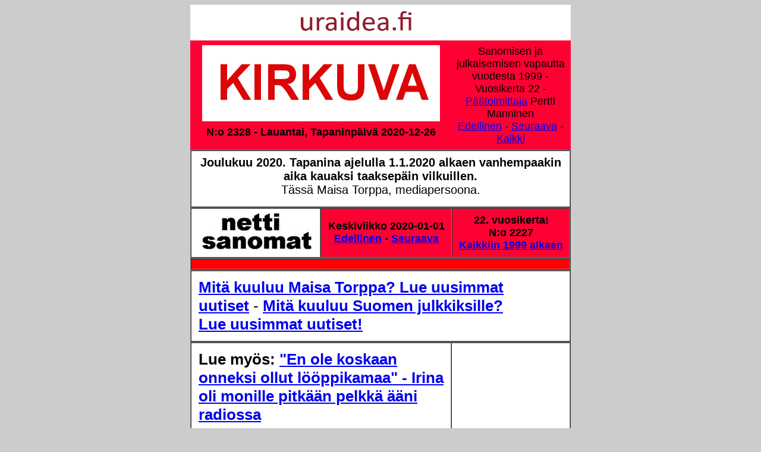

--- FILE ---
content_type: text/html
request_url: https://kirkuva.fi/2020/12/26/torppa.html
body_size: 6962
content:
<!DOCTYPE HTML PUBLIC "-//W3C//DTD HTML 4.01 Transitional//EN">
<html>
<head>
<title>KIRKUVA.fi - 2020/12/26 - N:o 2328 - Tapanina ajelulla 1.1.2020 alkaen vanhempaakin aika kauaksi taaksepäin vilkuillen.- Kuva. Joosef on ostanut pojalta aasin, jolla lähtee Marian kanssa matkalle. - Epätäydellinen maailma. 25.12.2020 8:00 Puheentunnistus. - Lidl antoi työntekijöilleen joulupäivän vapaaksi. Etusivun ilmoitus. - Kuva. Aattona naakkaparvi tervehtii kulkijaa. - Epätäydellinen maailma. 24.12.2020 17:00. Puheentunnistus. - Aamuhämärän kuva. - 20 vuotta sitten. Jouluna 2000 ei Betlehemissä ole rauhaa, eikä joulua. - Joulu. Kokoelmasta RAKASTA. - Muistoja. "Tähtipojat". Vuonna 1958. - Pekka Haaviston luottamuksesta. - 20 vuotta sitten. Hannu Hautala: Kuvieni synty on edelleen luonnossa.. - Joulukuu 2020. Sotalaivat kalastuksen tukena. - Uhattiinko Ohisaloa? - Paljonko ihminen maata tarvitsee? Antti Herlin vältti rikossyytteen maakaupassa. Vain kaksi mediaa kertoi asiasta. YLE ja Viisykkönen. HS vaikeni kun olisi pitänyt kertoa omistajan asioista. - ”Kansa haluaa progressiivisen pääomaveron, Vanhanen torjuu.” .- Oliko Oodi-kirjasto onnenkantamoinen? Kirkkonummen uusitun pääkirjaston fiaskoita. Kansalaisten kommentit puolesta ja vastaan. - Verkkolehti Viisykkösen juttu. Kansanedustaja Harkimo, tupakkamannekiinista venäläisten mannekiiniksi - Suomen pankin pääjohtaja Olli Rehn on huolissaan. - Maskeista ja välissä hiukan Oodi- arkkitehtien fiaskosta Kirkkonummen uuden pääkirjaston suunnittelussa! - Sanna Marinin dramaattiset 2 tuntia. - "Pääministeri Sanna Marin luottaa - Saamelaisten kansallispäivä. Arkisto 2007. Yle:n kuvia. - Asianajaja Pekka Mononen, Asianajotoimisto Pekka Mononen Ky. Asianajajan tekaistu kirje. Pekka Mononen - Vuosisadan kuva: Sirkka Hämäläinen, Sauli Niinistö, Johnny Åkerholm. - SMILE from MODERN TIMES - "Förbjud atomvapnen". 1957 KUVA - etusivu - lauantai, tapaninpäivä 26.12.2020 - Kuvasanomat - Sanomatori - Viikkosanomat - Härkää sarvista - 12.fi -
</title>
<style type="text/css">
	body,td,th {
	font-size: 14px;
}
	</style>
	<meta content="width=device-width, initial-scale=1.0, &#13;&#10; user-scalable=yes" name="viewport" />
	<meta name="2017, Hassisen huutokauppa, Humppilan Seurojentalo, lauantaina, 19.08.2017, Vanha, kuva-albumi, Kuvasarja, Humppila, Kansainvälinen maailman alkuperäiskansojen päivä, kansainvälinen vuosipäivä,vietetään, 9. elokuuta, Arkisto, Presidentti, Sauli Niinistö, pesee, kätensä, saamelaisten oikeuskysymys,kuvat, Pertti Manninen,  " />
	<style type="text/css">
	A.GULOCALNAV0{ FONT-WEIGHT:normal;FONT-SIZE:13px;COLOR:#003366;FONT-FAMILY:Arial,sans-serif;TEXT-DECORATION:none}A.GULOCALNAV0:hover{ COLOR:#ff0000}A.GUHOMELINK{ FONT-WEIGHT:normal;FONT-SIZE:13px;COLOR:#ff0000;FONT-FAMILY:Arial,sans-serif;TEXT-DECORATION:none}body {
	background-color: #CCCCCC;
	background-image: url();
}
  body table tr td {
	font-family: Arial, Helvetica, sans-serif;
}
  p {
	font-family: Verdana, Geneva, sans-serif;
}
  .GULOCALNAV0 {
	font-family: Verdana, Geneva, sans-serif;
}
  body table tr td {
	font-family: Arial, Helvetica, sans-serif;
}
  body table tr td {
	font-family: Arial, Helvetica, sans-serif;
}
  body table tr td h1 {
	font-family: Verdana, Geneva, sans-serif;
}
  body table tr td p font strong span {
	font-family: Arial, Helvetica, sans-serif;
}
  body,td,th {
	font-family: Arial, Helvetica, sans-serif;
	font-size: 26px;
}
h1 {font-family: Arial; font-size: 1,2 em;}
	</style>
	<style type="text/css">
	<!--
p.MsoNormal {
margin-top:0cm;
margin-right:0cm;
margin-bottom:10.0pt;
margin-left:0cm;
line-height:115%;
font-size:11.0pt;
font-family:"Calibri","sans-serif";
}
-->
	</style>
	<script type="text/javascript">
function MM_preloadImages() { //v3.0
  var d=document; if(d.images){ if(!d.MM_p) d.MM_p=new Array();
    var i,j=d.MM_p.length,a=MM_preloadImages.arguments; for(i=0; i<a.length; i++)
    if (a[i].indexOf("#")!=0){ d.MM_p[j]=new Image; d.MM_p[j++].src=a[i];}}
}
    </script><style type="text/css">
<!--
.one_half_first {
color:#474747;
}
.one_half {
color:#474747;
}
-->
	</style><style type="text/css">
<!--
.cb-byline {
font-family:'Noticia Text', serif;
}
.Estilo1 {font-size: 20px}
.Estilo10 {font-size: 18px}
-->
    </style>
<meta http-equiv="Content-Type" content="text/html; charset=utf-8">
<style type="text/css">
<!--
.Estilo20 {font-size: 16px}
.Estilo21 {font-size: 14px; }
.Estilo24 {font-size: 36px}
.Estilo25 {font-size: 24px}
.Estilo26 {font-size: 24; }
-->
</style>
<style type="text/css">
<!--
.layout__columns {
display:block;
min-height:500px;
}
.main-column {
width:100%;
display:block;
}
.main-container {
padding:0;
}
.middle-column-article {
position:relative;
}
.card {
padding-top:.1px;
padding-bottom:.1px;
margin-bottom:14px;
background-color:#fff;
box-shadow:0 1px 1px 1px #ddd;
}
.breadcrumb {
font-family:Bernino Sans,Verdana,Arial,sans-serif;
font-weight:600;
font-size:13px;
padding:14px 14px 10px;
color:#7f7f7f;
}
.article__time-container {
font-weight:400;
font-size:13px;
color:#7f7f7f;
margin:0 14px 10px;
}
.time-clock {
position:relative;
height:14px;
width:14px;
margin-right:4px;
top:2.5px;
}
-->
</style>
<style type="text/css">
<!--
.Estilo3 {
font-size:72px;
}
-->
</style>
<style type="text/css">
<!--
.article-body {
font-size:16px;
}
.article__image {
cursor:pointer;
}
.article__image__container {
position:relative;
overflow:hidden;
background-color:#eee;
}
.article__image__preview {
-webkit-transform:scale(1.01);
-ms-transform:scale(1.01);
-o-transform:scale(1.01);
transform:scale(1.01);
position:absolute;
width:100%;
height:100%;
-webkit-filter:blur(7px);
filter:blur(7px);
}
.article__image__show-true {
opacity:1;
-webkit-animation:fade-in .15s linear;
-o-animation:fade-in .15s linear;
animation:fade-in .15s linear;
-webkit-backface-visibility:hidden;
backface-visibility:hidden;
}
.media-caption {
margin:5px 14px 0;
margin-top:5px;
font-size:13px;
}
.article-authors {
color:#000;
line-height:1.2;
font-size:16px;
margin:0 14px 15px;
clear:both;
}
.article-body strong {
	color: #808080;
}
-->
</style>
<META HTTP-EQUIV="Content-Type" CONTENT="text/html; charset=utf-8">
<META NAME="GENERATOR" CONTENT="OpenOffice 4.1.7  (Win32)">
<STYLE TYPE="text/css">
	<!--
		@page { margin: 2cm }
		H1 { margin-top: 0.71cm; margin-bottom: 0.21cm; direction: ltr; color: #000000; line-height: 100%; page-break-inside: avoid; widows: 2; orphans: 2 }
		H1.western { font-family: "Times New Roman", serif; font-size: 20pt; font-weight: normal }
		H1.cjk { font-family: "Arial Unicode MS"; font-size: 20pt; font-weight: normal }
		H1.ctl { font-family: "Tahoma"; font-size: 20pt; font-weight: normal }
		P { margin-bottom: 0.21cm }
		A:link { so-language: zxx }
	-->
	</STYLE>
<META HTTP-EQUIV="Content-Type" CONTENT="text/html; charset=utf-8">
<META NAME="GENERATOR" CONTENT="OpenOffice 4.1.7  (Win32)">
<STYLE TYPE="text/css">
	<!--
		@page { margin: 2cm }
		H1 { margin-top: 0.71cm; margin-bottom: 0.21cm; direction: ltr; color: #000000; line-height: 100%; page-break-inside: avoid; widows: 2; orphans: 2 }
		H1.western { font-family: "Times New Roman", serif; font-size: 20pt; font-weight: normal }
		H1.cjk { font-family: "Arial Unicode MS"; font-size: 20pt; font-weight: normal }
		H1.ctl { font-family: "Tahoma"; font-size: 20pt; font-weight: normal }
		P { margin-bottom: 0.21cm }
		H2 { margin-top: 0.64cm; margin-bottom: 0.21cm; direction: ltr; color: #000000; line-height: 100%; page-break-inside: avoid; widows: 2; orphans: 2 }
		H2.western { font-family: "Times New Roman", serif; font-size: 16pt; font-weight: normal }
		H2.cjk { font-family: "Arial Unicode MS"; font-size: 16pt; font-weight: normal }
		H2.ctl { font-family: "Tahoma"; font-size: 16pt; font-weight: normal }
		A:link { so-language: zxx }
	-->
	</STYLE>
</head>
<body dir="LTR">
<div align="center"><div align="center"><a name="alku"></a><A href="http://www.nettisanomat.com/2011/bannerisivu.htm"><IMG width="640" height="60" alt="" src="http://www.nettisanomat.com/2011/banneriihuutotekstilue.jpg" border="0"></A>
</div>
</div>
<table width="640" border="1" align="center" bordercolor="#FF0033" cellpadding="6" cellspacing="0" style="font-family: Arial, Helvetica, sans-serif; letter-spacing: normal; orphans: 2; text-indent: 0px; text-transform: none; widows: 2; word-spacing: 0px; -webkit-text-stroke-width: 0px; text-decoration-style: initial; text-decoration-color: initial;">
  <tbody>
    <tr>
      <td width="409" colspan="2" align="center" valign="top" bordercolor="#FF0000" bgcolor="#FF0033" style="font-size: 20px; font-family: Arial, Helvetica, sans-serif;"><STRONG>
        </STR>
        <p><A name="lauantai20201226" id="lauantai"></A><A href="http://www.kirkuva.fi"><img src="../../../kirkuvalogo.jpg"alt="" width="400" height="128" border="0"></A></p>
        <span class="Estilo10">N:o 2328        - Lauantai, Tapaninpäivä      2020-12-26</span></td>
      <td width="187" align="center" valign="middle" bordercolor="#FF0000" bgcolor="#FF0033" class="Estilo10" style=" font-family: Arial, Helvetica, sans-serif;">Sanomisen ja julkaisemisen vapautta vuodesta 1999 -<br>
        Vuosikerta 22 - <a href="#vastaava">Päätoimittaja</a> Pertti Manninen<br> <A href="../25/etusivu.html">Edellinen</A> - <A href="../29/etusivu.html">Seuraava</A> - <a href="../../../aihe/etsi_arkistosta/es.htm">Kaikki</a></td>
    </tr>
  </tbody>
</table>
<table width="640" border="1" align="center" cellpadding="8" cellspacing="0" style="font-family: Arial, Helvetica, sans-serif; letter-spacing: normal; orphans: 2; text-indent: 0px; text-transform: none; widows: 2; word-spacing: 0px; -webkit-text-stroke-width: 0px; text-decoration-style: initial; text-decoration-color: initial;">
  <tbody>
    <tr>
      <td height="76" align="left" valign="top" bgcolor="#FFFFFF" style="font-size: 20px; font-family: Arial, Helvetica, sans-serif;"><p align="center"><strong><A name="lauantai20201226kuva" id="lauantai24"></A></strong> <span class="post-5949 post type-post status-publish format-standard hentry category-uncategorized tag-epaluottamus-kokoomus tag-pekka-haavisto-ministerivastuuasia tag-perussuomalaiset tag-perustuslakivliokunta"><strong>Joulukuu 2020. Tapanina ajelulla 1.1.2020 alkaen vanhempaakin aika kauaksi taaksepäin vilkuillen.<br> </strong></span>Tässä  Maisa Torppa, mediapersoona.
      </p></td>
    </tr>
  </tbody>
</table>
<table style="font-family: Arial, Helvetica, sans-serif; letter-spacing: normal; orphans: 2; text-indent: 0px; text-transform: none; widows: 2; word-spacing: 0px; -webkit-text-stroke-width: 0px; text-decoration-style: initial; text-decoration-color: initial;" width="640" cellspacing="0" cellpadding="6" border="1" align="center">
  <tbody>
    <tr>
      <td style="font-size: 20px; font-family: Arial, Helvetica, sans-serif;" width="204" valign="top" bgcolor="#FFFFFF" align="center"><strong><a name="keskiviikko20200101 id=" lauantai28"=""></a></strong><a href="http://www.nettisanomat.com/"><img src="http://www.nettisanomat.com/2018/02/14/etusivu_logo2rivia.jpg" alt="" width="200" height="64" border="0"></a><span class="Estilo10"><br>
      </span></td>
      <td width="207" align="center" valign="middle" bgcolor="#FF0033" style="font-size: 20px; font-family: Arial, Helvetica, sans-serif;"><span class="Estilo10"><strong> Keskiviikko
        2020-01-01<br>
        <a href="http://www.nettisanomat.com/2019/12/31/etusivu.html">Edellinen</a> - <a href="http://www.nettisanomat.com/2020/01/02/etusivu.html">Seuraava</a></strong></span></td>
      <td width="185" align="center" valign="middle" bgcolor="#FF0033" style="font-size: 20px; font-family: Arial, Helvetica, sans-serif;"><span class="Estilo10"><strong>22. vuosikerta!<br>
        N:o 2227</strong></span><strong><a href="../../../aihe/etsi_arkistosta/es.htm" class="Estilo10"><br>
          Kaikkiin 1999 alkaen</a><a href="../../../aihe/etsi_arkistosta/es.htm" class="Estilo10"></a></strong></td>
    </tr>
  </tbody>
</table>
<table width="640" border="1" align="center" cellpadding="8" cellspacing="0" style="font-family: Arial, Helvetica, sans-serif; letter-spacing: normal; orphans: 2; text-transform: none; widows: 2; word-spacing: 0px; -webkit-text-stroke-width: 0px; text-decoration-thickness: initial; text-decoration-style: initial; text-decoration-color: initial; text-indent: 0px;">
  <tbody>
    <tr>
      <td width="194" align="left" valign="top" bgcolor="#FF0000" style="font-size: 20px; font-family: Arial, Helvetica, sans-serif;"></td>
    </tr>
  </tbody>
</table>
<table width="640" border="1" align="center" cellpadding="12" cellspacing="0" style="font-family: Arial, Helvetica, sans-serif; letter-spacing: normal; orphans: 2; text-transform: none; widows: 2; word-spacing: 0px; -webkit-text-stroke-width: 0px; text-decoration-thickness: initial; text-decoration-style: initial; text-decoration-color: initial;">
  <tbody>
    <tr>
      <td width="614" height="57" valign="top" bgcolor="#FFFFFF" pbzloc="2" style="font-size: 26px; font-family: Arial, Helvetica, sans-serif;"><a href="https://www.msn.com/fi-fi/viihde/julkkikset/mit%C3%A4-kuuluu-maisa-torppa-lue-uusimmat-uutiset/ar-AAF1pwn?li=BBr5MK1?ocid=crossfi" data-id="60" data-m="{&quot;i&quot;:60,&quot;p&quot;:49,&quot;n&quot;:&quot;partnerLink&quot;,&quot;y&quot;:24,&quot;o&quot;:11}" target="_blank"><strong>Mitä kuuluu Maisa Torppa? Lue uusimmat uutiset</strong></a><span> </span>-<span> </span><strong><a href="https://www.msn.com/fi-fi/viihde/julkkikset/mit%C3%A4-kuuluu-suomen-julkkiksille-lue-uusimmat-uutiset/ar-AAFmUS1?ocid=crossfi" data-id="61" data-m="{&quot;i&quot;:61,&quot;p&quot;:49,&quot;n&quot;:&quot;partnerLink&quot;,&quot;y&quot;:24,&quot;o&quot;:12}" target="_blank">Mitä kuuluu Suomen julkkiksille?<br>
        Lue uusimmat uutiset!</a></strong></td>
    </tr>
  </tbody>
</table>
<table width="640" border="1" align="center" cellpadding="12" cellspacing="0" style="font-family: Arial, Helvetica, sans-serif; letter-spacing: normal; orphans: 2; text-transform: none; widows: 2; word-spacing: 0px; -webkit-text-stroke-width: 0px; text-decoration-thickness: initial; text-decoration-style: initial; text-decoration-color: initial;">
  <tbody>
    <tr>
      <td width="412" height="1128" valign="top" bgcolor="#FFFFFF" pbzloc="2" style="font-size: 26px; font-family: Arial, Helvetica, sans-serif;"><p style="font-family: Verdana, Geneva, sans-serif;"><strong>Lue myös:<span> </span><a href="https://www.voice.fi/viihde/a-181005" data-id="54" data-m="{&quot;i&quot;:54,&quot;p&quot;:49,&quot;n&quot;:&quot;partnerLink&quot;,&quot;y&quot;:24,&quot;o&quot;:5}" target="_blank">"En ole koskaan onneksi ollut lööppikamaa" - Irina oli monille pitkään pelkkä ääni radiossa</a></strong></p>
        <p style="font-family: Verdana, Geneva, sans-serif;"><strong>Lue myös:<span> </span><a href="https://www.voice.fi/podcast/a-180363" data-id="55" data-m="{&quot;i&quot;:55,&quot;p&quot;:49,&quot;n&quot;:&quot;partnerLink&quot;,&quot;y&quot;:24,&quot;o&quot;:6}" target="_blank">Laulaja Irina vanhemmuuden vaikeista puheenaiheista: "Seksistä puhutaan usein saarnaavaan sävyyn"</a></strong></p>
        <p style="font-family: Verdana, Geneva, sans-serif;"><strong>Lue lisää viihdeuutisia MSN.fi:stä:</strong></p>
        <p style="font-family: Verdana, Geneva, sans-serif;"><strong><a href="https://www.msn.com/fi-fi/viihde/julkkikset/kardashian-klaanin-naiset-yhteiskuvassa-some-sekosi-t%c3%a4m%c3%a4-saa-minut-sanattomaksi/ar-AAJWeb8?li=BBr5KbI?ocid=crossfi" data-id="56" data-m="{&quot;i&quot;:56,&quot;p&quot;:49,&quot;n&quot;:&quot;partnerLink&quot;,&quot;y&quot;:24,&quot;o&quot;:7}" target="_blank">Kardashian-klaanin naiset yhteiskuvassa, some sekosi: "Tämä saa minut sanattomaksi"</a></strong></p>
        <p style="font-family: Verdana, Geneva, sans-serif;"><strong><a href="https://www.msn.com/fi-fi/viihde/julkkikset/some-tirskuu-janni-hussin-vihjailevalle-kuvalle-no-nyt-on-tilanne-p%c3%a4%c3%a4ll%c3%a4/ar-AAJWV8v?li=BBr5A5c?ocid=crossfi" data-id="57" data-m="{&quot;i&quot;:57,&quot;p&quot;:49,&quot;n&quot;:&quot;partnerLink&quot;,&quot;y&quot;:24,&quot;o&quot;:8}" target="_blank">Some tirskuu Janni Hussin vihjailevalle kuvalle: "No nyt on tilanne päällä!"</a></strong></p>
        <p style="font-family: Verdana, Geneva, sans-serif;"><strong><a href="https://www.msn.com/fi-fi/viihde/julkkikset/jennifer-anistonin-uusin-instagram-kuva-sai-fanit-j%c3%a4lleen-sekaisin-olet-tyrm%c3%a4%c3%a4v%c3%a4/ar-AAJXcFS?li=BBr5A5c?ocid=crossfi" data-id="58" data-m="{&quot;i&quot;:58,&quot;p&quot;:49,&quot;n&quot;:&quot;partnerLink&quot;,&quot;y&quot;:24,&quot;o&quot;:9}" target="_blank">Jennifer Anistonin uusin Instagram-kuva sai fanit jälleen sekaisin: "Olet tyrmäävä"</a></strong></p>
        <p style="font-family: Verdana, Geneva, sans-serif;"><strong><a href="https://www.msn.com/fi-fi/viihde/julkkikset/anna-puu-jakoi-hauskan-kuvan-ikuisuuspulmasta-samaistutko/ar-AAJWH7F?ocid=crossfi" data-id="59" data-m="{&quot;i&quot;:59,&quot;p&quot;:49,&quot;n&quot;:&quot;partnerLink&quot;,&quot;y&quot;:24,&quot;o&quot;:10}" target="_blank">Anna Puu jakoi hauskan kuvan ikuisuuspulmasta - samaistutko?</a></strong></p>
        <p style="font-family: Verdana, Geneva, sans-serif;"><a href="https://www.msn.com/fi-fi/viihde/julkkikset/mit%C3%A4-kuuluu-maisa-torppa-lue-uusimmat-uutiset/ar-AAF1pwn?li=BBr5MK1?ocid=crossfi" data-id="60" data-m="{&quot;i&quot;:60,&quot;p&quot;:49,&quot;n&quot;:&quot;partnerLink&quot;,&quot;y&quot;:24,&quot;o&quot;:11}" target="_blank"><strong>Mitä kuuluu Maisa Torppa? Lue uusimmat uutiset</strong></a><br>
          <br>
          <strong><a href="https://www.msn.com/fi-fi/viihde/julkkikset/mit%C3%A4-kuuluu-suomen-julkkiksille-lue-uusimmat-uutiset/ar-AAFmUS1?ocid=crossfi" data-id="61" data-m="{&quot;i&quot;:61,&quot;p&quot;:49,&quot;n&quot;:&quot;partnerLink&quot;,&quot;y&quot;:24,&quot;o&quot;:12}" target="_blank">Mitä kuuluu Suomen julkkiksille? Lue uusimmat uutiset!</a></strong></p>
        <p style="font-family: Verdana, Geneva, sans-serif;"><strong>LUE MYÖS: <a href="https://www.msn.com/fi-fi/viihde/uutiset/linnan-juhlat-2019-kaikki-uutiset-linnan-juhlista/ar-AAIScri?ocid=crossfi" target="_blank" data-id="62" data-m="{&quot;i&quot;:62,&quot;p&quot;:49,&quot;n&quot;:&quot;partnerLink&quot;,&quot;y&quot;:24,&quot;o&quot;:13}">Linnan juhlat 2019</a>: Ennakkoseuranta ja tunnelmat viime vuoden Linnan juhlista</strong></p>
        <p style="font-family: Verdana, Geneva, sans-serif;"><strong>Karmiva lista! Klikkaa alla olevaa kuvaa ja katso, ketkä <a href="https://www.msn.com/fi-fi/viihde/julkkikset/julkkikset-jotka-ovat-aiheuttaneet-kuolemia/ss-BBQhPAy?ocid=crossfi" target="_blank" data-id="63" data-m="{&quot;i&quot;:63,&quot;p&quot;:49,&quot;n&quot;:&quot;partnerLink&quot;,&quot;y&quot;:24,&quot;o&quot;:14}">julkkikset ovat aiheuttaneet kuolemia</a></strong></p>
        <span class="Estilo21" style="font-size: 14px;"><a class="logo" aria-label="takaisin msn:n aloitussivulle" href="https://www.msn.com/fi-fi" data-id="2" data-m="{'i':2,'p':1,'n':'msnLogo','y':14,'l':'homepage','o':1}" tabindex="2"><strong>msn<span> </span></strong></a><strong><a aria-haspopup="true" class="vertical" href="https://www.msn.com/fi-fi/viihde" data-id="3" data-m="{'i':3,'p':1,'n':'HeaderVerticalLink','y':14,'l':'entertainment','o':2}" tabindex="2">viihde<br>
          </a>palvelun tarjoaa Microsoft News.<br>
          (Marraskuu 2019)</strong></span>
        <div class="logowrapper"></div></td>
      <td width="174" valign="top" bgcolor="#FFFFFF" pbzloc="2" style="font-size: 26px; font-family: Arial, Helvetica, sans-serif;"> </td>
    </tr>
  </tbody>
</table>
<p style="font-family: Verdana, Geneva, sans-serif; color: rgb(0, 0, 0); font-size: 26px; font-style: normal; font-variant-ligatures: normal; font-variant-caps: normal; font-weight: 400; letter-spacing: normal; orphans: 2; text-align: start; text-indent: 0px; text-transform: none; white-space: normal; widows: 2; word-spacing: 0px; -webkit-text-stroke-width: 0px; text-decoration-thickness: initial; text-decoration-style: initial; text-decoration-color: initial;"> <br class="Apple-interchange-newline">
</p>
<TABLE width="640" align="center" bordercolor="#333333" border="1" cellspacing="0" cellpadding="8">
  <TBODY>
    <TR bordercolor="#ffffff" bgcolor="#ffffff">
      <TD width="402" height="105" align="center" valign="top" bordercolor="#ffffff" bgcolor="#ffffff" --=""><p class="Estilo25"><strong><A href="http://www.nettisanomat.com/">Nettisanomat <br>
      </A><A href="http://www.viikkosanomat.fi/">Viikkosanomat</A></strong> <br>
<strong><a href="http://www.sanomanetti.fi">Sanomanetti </a></strong><br>
<strong><A href="http://www.kuvasanomat.fi/">Kuvasanomat</A> <br>
<A href="http://www.sanomatori.fi/">Sanomatori</A><br>
<A href="http://www.hs24.mobi/">H&auml;rk&auml;&auml; sarvista</A>&nbsp;<br>
<A href="http://www.12.fi/">12.fi</A></strong></p></TD>
      <TD width="200" align="center" valign="top" bordercolor="#ffffff" bgcolor="#ffffff" --="">&nbsp;</TD>
    </TR>
  </TBODY>
  <TBODY>
  </TBODY>
</TABLE>
<br>
<TABLE width="640" align="center" border="1" cellspacing="0" cellpadding="8">
  <TBODY>
    <TR>
      <TD width="408" bordercolor="#cccccc" bgcolor="#ffffff"><FONT face="Arial, Helvetica, sans-serif" size="5"><STRONG>Kaiken keskell&auml; aina l&auml;sn&auml;! - Viikkosanomat- <A href="http://www.viikkosanomat.fi/">blogi</A></STRONG></FONT></TD>
      <TD width="194" bordercolor="#cccccc" bgcolor="#ffffff">&nbsp;</TD>
    </TR>
  </TBODY>
</TABLE>
<br>
<br>
<BLOCKQUOTE>
  <BLOCKQUOTE>
    <p align="center"><STRONG style="color: rgb(0, 0, 0); text-transform: none; line-height: normal; text-indent: 0px; letter-spacing: normal; font-style: normal; font-variant: normal; word-spacing: 0px; white-space: normal; -webkit-text-stroke-width: 0px;"><FONT face="Verdana, Arial, Helvetica, sans-serif" size="4"><A href="http://www.thehungersite.com/"><IMG width="120" height="60" alt="" src="http://www.nettisanomat.com/2008/06/15/Hunger000.gif" border="0"></A></FONT>&nbsp;</STRONG></p>
    <TABLE width="640" align="center" border="1" cellspacing="1" cellpadding="8">
  <TBODY>
  </TBODY>
  <TBODY>
  </TBODY>
  <TBODY>
  </TBODY>
  <TBODY>
    <TR>
      <TD width="414" valign="top" bgcolor="#ffffff"><a href="etusivu.html">ETUSIVULLE!</a><br>
        KIRKUVA.fi - 2020/12/26 - N:o 2328 - Tapanina ajelulla 1.1.2020 alkaen vanhempaakin aika kauaksi taaksepäin vilkuillen. - Kuva. Joosef on ostanut pojalta aasin, jolla lähtee Marian kanssa matkalle. - Epätäydellinen maailma. 25.12.2020 8:00 Puheentunnistus. - Lidl antoi työntekijöilleen joulupäivän vapaaksi. Etusivun ilmoitus. - Kuva. Aattona naakkaparvi tervehtii kulkijaa. -  Epätäydellinen maailma.  24.12.2020 17:00. Puheentunnistus. - Aamuhämärän kuva. - 20 vuotta sitten.   Jouluna 2000 ei Betlehemissä ole rauhaa, eikä joulua. - Joulu. Kokoelmasta RAKASTA. - Muistoja.  &quot;Tähtipojat&quot;. Vuonna 1958. -  Pekka Haaviston luottamuksesta.  - 20 vuotta sitten. Hannu Hautala: Kuvieni synty on edelleen luonnossa.. - Joulukuu 2020. Sotalaivat kalastuksen tukena.  - Uhattiinko Ohisaloa?  - Paljonko ihminen maata tarvitsee?   Antti Herlin vältti rikossyytteen maakaupassa. Vain kaksi mediaa kertoi asiasta. YLE ja Viisykkönen. HS vaikeni kun olisi pitänyt kertoa omistajan asioista. - ”Kansa haluaa progressiivisen pääomaveron, Vanhanen torjuu.” .- Oliko Oodi-kirjasto onnenkantamoinen? Kirkkonummen uusitun pääkirjaston fiaskoita. Kansalaisten kommentit puolesta ja vastaan. - Verkkolehti Viisykkösen juttu.   Kansanedustaja Harkimo, tupakkamannekiinista venäläisten mannekiiniksi   - Suomen pankin pääjohtaja Olli Rehn on huolissaan. -   Maskeista ja välissä hiukan Oodi- arkkitehtien fiaskosta Kirkkonummen uuden pääkirjaston suunnittelussa! -   Sanna Marinin dramaattiset 2 tuntia. -   &quot;P&auml;&auml;ministeri Sanna Marin luottaa -    Saamelaisten kansallisp&auml;iv&auml;. Arkisto 2007. Yle:n kuvia. -     Asianajaja Pekka Mononen, Asianajotoimisto Pekka Mononen Ky. Asianajajan tekaistu kirje. Pekka Mononen -  Vuosisadan kuva: Sirkka Hämäläinen, Sauli Niinistö, Johnny Åkerholm. - SMILE from MODERN TIMES - "Förbjud atomvapnen". 1957 KUVA - etusivu - lauantai, tapaninpäivä 26.12.2020 - Kuvasanomat - Sanomatori - Viikkosanomat - Härkää sarvista - 12.fi -<BR>
        <BR>
        N:o 2328 <A name="vastaava"></A>Vastaava p&auml;&auml;toimittaja Pertti Manninen. Yhteys: nettisanomat @hotmail.com <BR>
        <BR>
        Sivu           2020-12-26 ja 2020-12-28, nettiin 2020-12-28 10:43, linkkej&auml; 2020-12-28.<br>
        <br>
parhaat uudet ... banneri 2018-07-31 alkaen.<br>        <br>      </TD>
      <TD width="185" valign="top" bgcolor="#ffffff">&nbsp;</TD>
    </TR>
  </TBODY>
  <TBODY>
  </TBODY>
  <TBODY>
  </TBODY>
  <TBODY>
  </TBODY>
</TABLE>
    <br>
    <table width="640" border="1" align="center" cellpadding="8" cellspacing="0" style="font-family: Arial, Helvetica, sans-serif; letter-spacing: normal; orphans: 2; text-indent: 0px; text-transform: none; widows: 2; word-spacing: 0px; -webkit-text-stroke-width: 0px; text-decoration-style: initial; text-decoration-color: initial;">
      <tbody>
        <tr>
          <td width="425" align="left" valign="top" bgcolor="#FFFFFF" style="font-size: 20px; font-family: Arial, Helvetica, sans-serif;"><p class="Estilo24">Takasisulla: <br>
            2020. Helmikuu. Suomi voittaa aina?</p>
            <p class="Estilo24">Ja muita vanhempia kirjoituksia ja kuvia!</p>
            <p class="Estilo24"><a href="../../05/02/takasivu.html">Takasivulle!</a><br>
              <br>
              <br>
            </p></td>
          <td width="177" align="left" valign="top" bgcolor="#999999" style="font-size: 20px; font-family: Arial, Helvetica, sans-serif;">&nbsp;</td>
        </tr>
      </tbody>
    </table>
    <p>&nbsp;</p>
</BLOCKQUOTE>
</BLOCKQUOTE>
<H4>
  <BLOCKQUOTE>
    <div align="center"><STRONG style="color: rgb(0, 0, 0); text-transform: none; line-height: normal; text-indent: 0px; letter-spacing: normal; font-style: normal; font-variant: normal; word-spacing: 0px; white-space: normal; -webkit-text-stroke-width: 0px;"><A href="#alku"><STRONG><FONT face="Verdana, Arial, Helvetica, sans-serif" size="4"><FONT style="font-family: Verdana;">Sivun alkuun!</FONT></FONT></STRONG></A></STRONG></div>
  </BLOCKQUOTE>
</H4>

<tr>
  <td bgcolor="#CCCCCC"><p>&nbsp;</p>
</p>
Nettisanomat-sivuston rinnakkaissivustona (sivut 07.08.2018 -04.01.2021) nettiin sunnuntaina 2021-01-17.<br><script defer src="https://static.cloudflareinsights.com/beacon.min.js/vcd15cbe7772f49c399c6a5babf22c1241717689176015" integrity="sha512-ZpsOmlRQV6y907TI0dKBHq9Md29nnaEIPlkf84rnaERnq6zvWvPUqr2ft8M1aS28oN72PdrCzSjY4U6VaAw1EQ==" data-cf-beacon='{"version":"2024.11.0","token":"f1a8f6239a9a4a44bd0cd7da2c765569","r":1,"server_timing":{"name":{"cfCacheStatus":true,"cfEdge":true,"cfExtPri":true,"cfL4":true,"cfOrigin":true,"cfSpeedBrain":true},"location_startswith":null}}' crossorigin="anonymous"></script>
</body>
</html>
